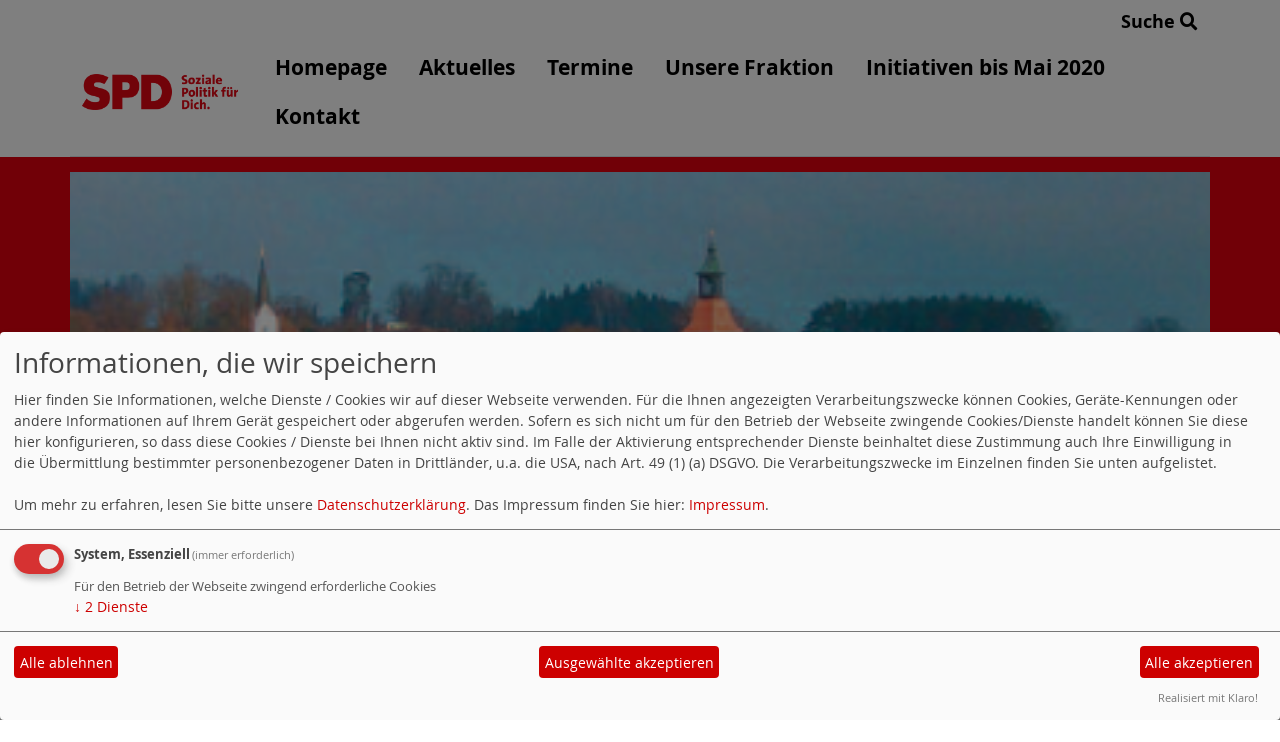

--- FILE ---
content_type: text/html; charset=utf-8
request_url: https://www.spd-bruckberg.de/meldungen/spd-fordert-schnelles-internet/
body_size: 4656
content:
<!DOCTYPE html>
<html lang="de">
<head>
    <meta charset="utf-8">
    <meta http-equiv="X-UA-Compatible" content="IE=edge">
    <meta name="viewport" content="width=device-width, initial-scale=1, shrink-to-fit=no">
    <meta http-equiv="cache-control" content="no-cache" />
    <meta http-equiv="pragma" content="no-cache" />
    <link href="/_websozicms/assets/css_js/bootstrap/4.5.0/css/bootstrap.min.css" rel="stylesheet">
    <link rel="stylesheet" type="text/css" href="/_websozicms/corner/themes/websozis2024/style.min.css" title="Standard" media="screen, projection" />
<title>SPD fordert schnelles Internet - GEMEINSAM - f&uuml;r Bruckberg</title> 
<style type="text/css" media="screen, projection"><!-- #headbg {background-image: url(/images/user_pages/Kopfbanner_leer.png);}--></style><meta name="keywords" content="GEMEINSAM - f&uuml;r Bruckberg" />
<meta name="description" content="SPD Bruckberg" />
<meta name="robots" content="INDEX,FOLLOW" />
<meta name="language" content="de" />
<meta name="revisit-after" content="10 days" />
<link rel="canonical" href="https://www.spd-bruckberg.de/meldungen/spd-fordert-schnelles-internet/" />
<link rel="shortcut icon" href="/_websozicms/assets/favicon.ico" type="image/x-icon" />
<meta property="og:type" content="website" />
<meta property="og:title" content="SPD fordert schnelles Internet - GEMEINSAM - für Bruckberg" />
<meta property="og:description" content="Landtagsfraktion und Kommunalpolitiker stellen sich hinter Regionale Planungsverbände" />
<meta property="og:image" content="https://www.spd-kreisverband-landshut.de/images/user_pages/Goebl-Karl_001.jpg" />
<meta property="og:url" content="https://www.spd-kreisverband-landshut.de/meldungen/spd-fordert-schnelles-internet/" />

<script defer type="text/javascript" src="/_websozicms/assets/css_js/klaro/config.js"></script>
<link rel="stylesheet" type="text/css" href="/_websozicms/assets/css_js/klaro/klaro.min.css">
<script defer type="text/javascript" src="/_websozicms/assets/css_js/klaro/klaro-no-css.js"></script><!--bruckberg-->
<link rel="stylesheet" href="/_websozicms/assets/css_js/system.min.3.css" />

<link rel="stylesheet" href="/_websozicms/assets/css_js/font-awesome/5.0.1/css/fontawesome-all.min.css" />
<link rel='stylesheet' href='/_websozicms/assets/css_js/shariff/3.2.1/shariff.complete.css'>

<link rel="alternate" type="application/rss+xml" title="SPD Bruckberg Newsticker (RSS)" href="https://www.spd-bruckberg.de/index.xml" />
<link rel="alternate" type="application/atom+xml" title="SPD Bruckberg Newsticker (Atom)" href="https://www.spd-bruckberg.de/atom.xml" />
<link rel="alternate" type="application/atom+xml" title="SPD Bruckberg Termine (Atom + Gdata)" href="https://www.spd-bruckberg.de/calendar.xml" />

<script type="text/javascript" src="/_websozicms/assets/css_js/jquery/3.6.0/jquery-3.6.0.min.js"></script>
<script type="text/javascript" src="/_websozicms/assets/css_js/jqueryui/1.12.1/jquery-ui.min.js"></script>
<link rel="stylesheet" href="/_websozicms/assets/css_js/jqueryui/1.12.1/themes/base/jquery-ui.min.css">
<script type="text/javascript" src="/_websozicms/assets/css_js/system.min.2.js"></script>
<script type="text/javascript">(function ($) { $(function() { $(".mj_accordion").mjAccordion()}); }(jQuery)); </script>
<script type="text/javascript">(function ($) { $(function() { $(".mj_tab").mjTab()}); }(jQuery)); </script><script type='text/javascript' src='/_websozicms/assets/css_js/ckeditor/ckeditor.js'></script >    <script type="text/javascript" src="/_websozicms/assets/css_js/bootstrap/4.5.0/js/bootstrap.min.js"></script>
    <script type="text/javascript" src="/_websozicms/assets/css_js/smartmenus/1.2.1/jquery.smartmenus.min.js"></script>
    <script type="text/javascript" src="/_websozicms/assets/css_js/smartmenus/1.2.1/addons/bootstrap-4/jquery.smartmenus.bootstrap-4.min.js"></script>
    <!--[if lt IE 9]>
    <script src="/_websozicms/assets/css_js/html5shiv/3.7.3/html5shiv.min.js"></script>
    <script src="/_websozicms/assets/css_js/respond/1.4.2/respond.min.js"></script>
    <![endif]-->
    <script type='text/javascript'>
document.addEventListener('DOMContentLoaded', function(){
  window.addEventListener('scroll', function() {
      if (window.scrollY > 150 && document.querySelectorAll('#klaro .cookie-modal').length <= 0)   {
        document.getElementById('navbar_top').classList.add('fixed-top');
        document.getElementById('navbar_top').classList.add('foverflow-y-menu');
        $('#logo').width('110px');

        // add padding top to show content behind navbar
        navbar_height = document.querySelector('.navbar').offsetHeight;
        document.body.style.paddingTop = navbar_height + 'px';

      } else {
        document.getElementById('navbar_top').classList.remove('fixed-top');
         // remove padding top from body
        document.body.style.paddingTop = '0';
        $('#logo').width('160px');
      }
  });
});



        </script>
        <script type='text/javascript'>$(document).ready(function() {
$(window).scroll(function() {
if ($(this).scrollTop() > 50) {
$('#toTopBtn').show();
} else {
$('#toTopBtn').hide();
}
});

$('#toTopBtn').click(function() {
$('html, body').animate({
scrollTop: 0
}, 1000);
return false;
});
});

        </script>    
</head>
<body>
  <div class="container">
      <div class="row searchrow">
        <div class="ml-auto"><a href="/?mod=search">Suche <i class="fas fa-search"></i></a></div>
      </div>
  </div>

<div class="container">
    <div class="row">
        <nav id='navbar_top' class='container-fluid navbar navbar-expand-lg navbar-light border-bottom'><div class="container"><a class="navbar-brand" href="/index.php"> <img src="/_websozicms/corner/themes/websozis2024/images/logo.png" alt="Seitenlogo" id="logo"></a>
    <button class="navbar-toggler ml-auto" type="button" data-toggle="collapse" data-target="#websozis2024-navbar-collapse-1" aria-controls="websozis2024-navbar-collapse-1" aria-expanded="false" aria-label="Toggle navigation">
        <i class="fas fa-bars"></i>
        Menü
      </button>
    <div class="collapse navbar-collapse" id="websozis2024-navbar-collapse-1">
    <ul class="nav navbar-nav mr-auto"></ul>
    <ul class="nav navbar-nav"><li class="nav-item"><a  class="nav-link" href="/index.php">Homepage</a></li><li class="nav-item"><a  class="nav-link" href="/aktuelles/">Aktuelles</a></li><li class="nav-item"><a  class="nav-link" href="/termine/show/">Termine</a></li><li class="nav-item"><a  class="nav-link" href="/unsere-fraktion/">Unsere Fraktion</a></li><li class="nav-item"><a  class="nav-link" href="/initiativen-bis-mai-2020/">Initiativen bis Mai 2020</a></li><li class="nav-item"><a  class="nav-link" href="/form/919/">Kontakt</a></li></ul></div></div></nav>    </div>
    </div>
</div>


<!-- Websozi-Header Bild  -->
<div class="container-fluid headerstrip">
<div class="container header mx-auto d-block">
                    <div class="jumbotron bg-white text-white" style="background: url('/images/user_pages/Kopfbanner_leer.png');">
            <div class="row justify-content-start align-text-bottom">

            </div>
                        </div>
            </div>
</div>



<!-- Page Content -->
<div class="container">
    <div class="col-lg-12">
    <div class="row block">

                </div>
    </div>
    </div>
</div>

<div class="container">
        <div class="col-lg-12 px-1">
            <div id="module" class="row">
                <div class="col-lg-12">
    <h2> SPD fordert schnelles Internet </h2>
     <div class="label label-default topic"> Veröffentlicht am 06.06.2010 <span class="kat_topic"> in Wirtschaft</span></div> <div class="articleText1 clearfix">
<div style="width: 549px" class="articleImg2"><img src="https://www.spd-kreisverband-landshut.de/images/user_pages/Goebl-Karl_001.jpg" alt="" width="549" height="467" /><br /><em class="articleImgText">stv. Fraktionsvorsitzender und Bgm. Franz Göbl mit MdL Annette Karl</em></div><p><strong>Landtagsfraktion und Kommunalpolitiker stellen sich hinter Regionale Planungsverbände</strong></p>

</div> <div class="articleText2 clearfix"><p>„Die Regionalen Planungsverbände müssen erhalten bleiben, ihre Aufgaben, Strukturen und personelle Ausstattung müssen aber geprüft und gegebenenfalls neu gewichtet werden“, so die einhellige Meinung der Teilnehmer des Forum ländlicher Raum der SPD-Landtagsfraktion, zu dem die Sprecherin der Fraktion für den ländlichen Raum, MdL und stellv. Vorsitzende der Bayern-SPD Annette Karl, nach München eingeladen hatte. <br />
Die anwesenden Bürgermeister und Kommunalpolitiker diskutierten die Erfordernisse für eine gute Entwicklung der ländlichen Räume in Bayern.</p>

<p>Bürgermeister Franz Göbl aus Buch am Erlbach betonte die Notwendigkeit einer verstärkten interkommunalen Zusammenarbeit. „Kirchturmpolitik muss der Vergangenheit angehören, nur gemeinsam sind wir stark.“<br />
Einhellige Meinung war, dass die Ämter für ländliche Entwicklung durch den noch von Stoiber verordneten Personalabbau mittlerweile vollkommen überfordert sind bei ihrer Aufgabe, Partner und Unterstützer der Entwicklung der ländlichen Regionen zu sein.<br />
„Sparpolitik kann nicht auf dem Rücken der Mitarbeiter der ALEs und der Kommunen ausgetragen werden.“, so Karl.</p>

<p>Beim Thema schnelles Internet in ganz Bayern wurde die Forderung der SPD- Landtagsfraktion, dass hier endlich der Freistaat seiner Verantwortung nachkommen muss und diesen Bereich als Teil der Daseinsvorsorge zügig umsetzen muss, einhellig unterstützt.<br />
Göbl: “Es muss endlich ein Ende haben, dass die kleinen Kommunen internettechnisch abgehängt bleiben, nur weil die Staatsregierung nicht einsieht, dass ihr Förderprogramm weder zielführend noch handelbar ist.“ Gerade für die kleinen Kommunen sei es wichtig, hier nicht den „Anschluss“ zu verlieren, aus dem sich dann langfristig auch Standortnachteile ergeben.</p>

</div> <p class="articleSrc"><span lang="en" xml:lang="en">Homepage</span> <a href="https://www.spd-kreisverband-landshut.de" class="extern">SPD Landkreis Landshut</a></p> <div class="articlenav">&laquo; <a href="/meldungen/ausstellung-rechtsradikalismus-in-bayern-wieder-in-der-region/">Ausstellung „Rechtsradikalismus in Bayern“ wieder in der Region</a> <div class="right"><a href="/meldungen/programmpartei-volkspartei-und-mitmachpartei/">Programmpartei, Volkspartei und Mitmachpartei</a> &raquo;</div></div> 
<!--
<rdf:RDF xmlns:rdf="http://www.w3.org/1999/02/22-rdf-syntax-ns#"
xmlns:dc="http://purl.org/dc/elements/1.1/"
xmlns:trackback="http://madskills.com/public/xml/rss/module/trackback/">
<rdf:Description rdf:about="https://www.spd-kreisverband-landshut.de/meldungen/spd-fordert-schnelles-internet/"
dc:identifier="https://www.spd-kreisverband-landshut.de/meldungen/.spd-fordert-schnelles-internet/"
dc:title="SPD fordert schnelles Internet"
</rdf:RDF> --> 
</div><!-- End tsb -->            </div>
        </div>
</div>
<div class="container">
    <div class="col-lg-12">
                <div class="row block">
            <div class="col-lg-4 mb-2 px-1">
        <div class="card border-0" id="rblock10510">
    <div class="blocktitle"><h3>&quot;Ich will zur Bruckberger SPD&quot; </h3></div>
     

<p><a href="https://mitgliedwerden.spd.de/eintritt"><strong>Mitmachen und unsere Gemeinde voran bringen</strong> <strong>Zukunft GEMEINSAM gestalten!!</strong></a></p>

</div></div><!-- end lblock --><div class="col-lg-4 mb-2 px-1">
        <div class="card border-0" id="rblock13202">
    <div class="blocktitle"><h3>Zur SPD im Landkreis </h3></div>
     <p><strong><a href="http://www.spd-kreisverband-landshut.de/">Hier gelangen Sie zur Seite der SPD im Landkreis Landshut</a></strong></p>


</div></div><!-- end lblock --><div class="col-lg-4 mb-2 px-1">
        <div class="card border-0" id="rblock10512">
    <div class="blocktitle"><h3>Counter </h3></div>
     
<table class="wscounter">
<tbody>
<tr><td>Besucher:</td><td class="wscounter_num">674749</td></tr>
<tr><td>Heute:</td><td class="wscounter_num">134</td></tr>
<tr><td>Online:</td><td class="wscounter_num">2</td></tr>
</tbody>
</table><!--nocache-->


</div></div><!-- end lblock --><div class="col-lg-4 mb-2 px-1">
        <div class="card border-0" id="rblock12646">
    <div class="blocktitle"><h3>Kontakt </h3></div>
     <p><a href="http://www.spd-bruckberg.de/index.php?mod=formular&amp;op=show&amp;menu=3&amp;page_id=919">Kontaktformular zur Bruckberger SPD</a></p>


</div></div><!-- end lblock --><div class="col-lg-4 mb-2 px-1">
        <div class="card border-0" id="rblock13737">
    <div class="blocktitle"><h3>Helferkreis Bruckberg </h3></div>
     <p>Liebe Mitb&uuml;rgerinnen und Mitb&uuml;rger,&nbsp;</p>

<p>der Bruckberger Helferkreis bietet Hilfe f&uuml;r Bed&uuml;rftige Menschen in der Gemeinde an. Die Gruppe hat sich urspr&uuml;nglich zur ehrenamtlichen Unterst&uuml;tzung der Fl&uuml;chtlinge in der Gemeinde gegr&uuml;ndet, mittlerweile will man das Angebot jedoch f&uuml;r alle Menschen &ouml;ffnen.&nbsp;</p>

<p>Wer Interesse hat, kann&nbsp;sich auf der Homepage des Helferkreises informieren bzw. registrieren:&nbsp;</p>

<p><em><strong><a href="http://helferkreis-bruckberg.de/">http://helferkreis-bruckberg.de/</a></strong></em></p>

<p>Helfen Sie mit, bed&uuml;rftige Menschen in unserer Gemeinde zu unterst&uuml;tzen.&nbsp;</p>

<p>Viele Gr&uuml;&szlig;e</p>

<p>Josef Kollmannsberger</p>

</div></div><!-- end lblock --><div class="col-lg-4 mb-2 px-1">
        <div class="card border-0" id="rblock10513">
    <div class="blocktitle"><h3>Suchen </h3></div>
     
<form action="index.php" method="get" style="margin:0" class="suche">
<p style="margin:0">
<input size="20" type="text" name="query" value="" /><input type="submit" name="Suchen" value="Suchen"/>
<input type="hidden" name="mod" value="search" />
<input type="hidden" name="op" value="e" />
<input type="hidden" name="min" value="0" />
<input type="hidden" name="offset" value="10" />
<input type="hidden" name="menu" value="" />

</p>
</form>



</div></div><!-- end lblock -->        </div>
            </div>
</div>
    <!-- /.row -->
    <!-- Footer -->
<div class="container-fluid">
    <footer>
        <div class="footer">
             <div class="mx-auto d-block">
                <a href="#" onclick="return klaro.show(undefined, true);return false;">Cookie-Manager</a> |<a href="/datenschutz/">Datenschutzerkl&auml;rung</a> |
				<a href="/impressum/">Impressum</a>            </div>
        </div>
        <a href="#" id="toTopBtn" class="cd-top text-replace js-cd-top cd-top--is-visible cd-top--fade-out" data-abc="true"></a>
        <!-- /.row -->
    </footer>
</div>

<!-- /.container -->
<script type='text/javascript' src='/_websozicms/assets/css_js/shariff/3.2.1/shariff.min.js'></script>
</body>
</html>
